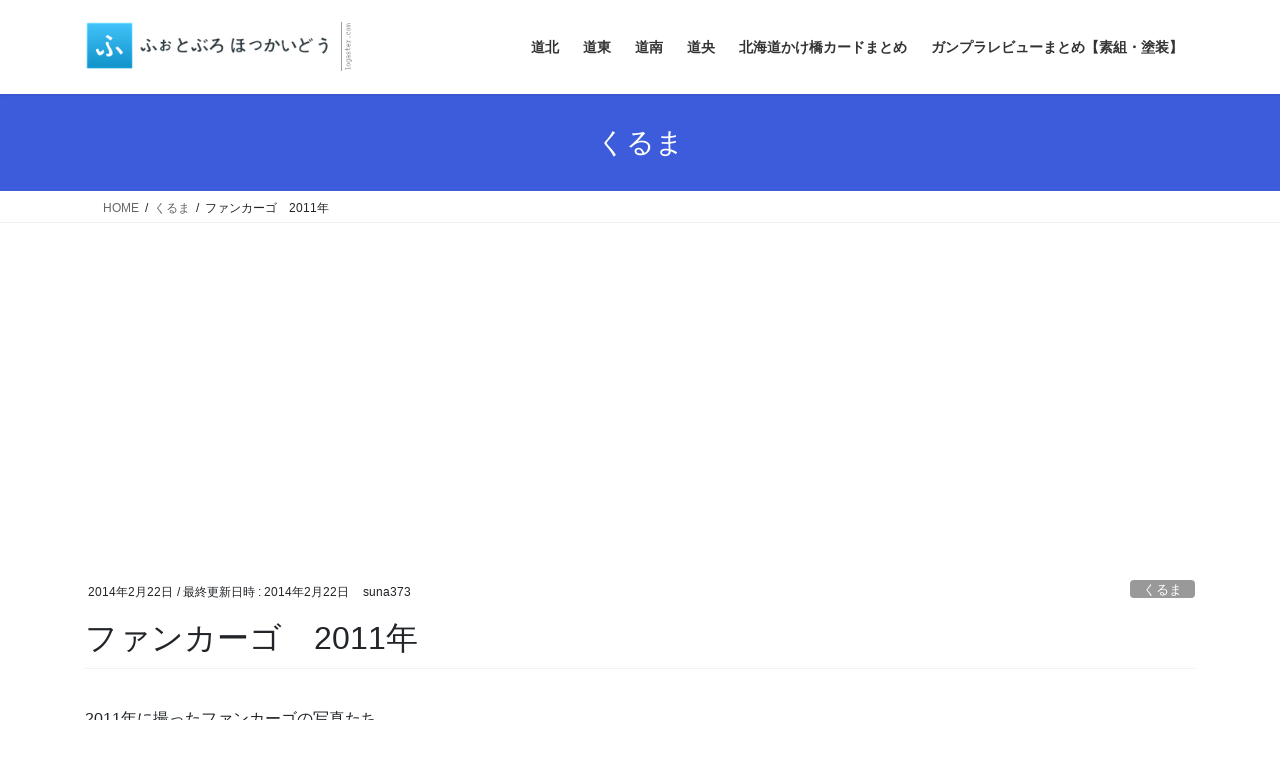

--- FILE ---
content_type: text/html; charset=utf-8
request_url: https://www.google.com/recaptcha/api2/aframe
body_size: 266
content:
<!DOCTYPE HTML><html><head><meta http-equiv="content-type" content="text/html; charset=UTF-8"></head><body><script nonce="wLjpW03z-25gcdcX1F2ePg">/** Anti-fraud and anti-abuse applications only. See google.com/recaptcha */ try{var clients={'sodar':'https://pagead2.googlesyndication.com/pagead/sodar?'};window.addEventListener("message",function(a){try{if(a.source===window.parent){var b=JSON.parse(a.data);var c=clients[b['id']];if(c){var d=document.createElement('img');d.src=c+b['params']+'&rc='+(localStorage.getItem("rc::a")?sessionStorage.getItem("rc::b"):"");window.document.body.appendChild(d);sessionStorage.setItem("rc::e",parseInt(sessionStorage.getItem("rc::e")||0)+1);localStorage.setItem("rc::h",'1769471234774');}}}catch(b){}});window.parent.postMessage("_grecaptcha_ready", "*");}catch(b){}</script></body></html>